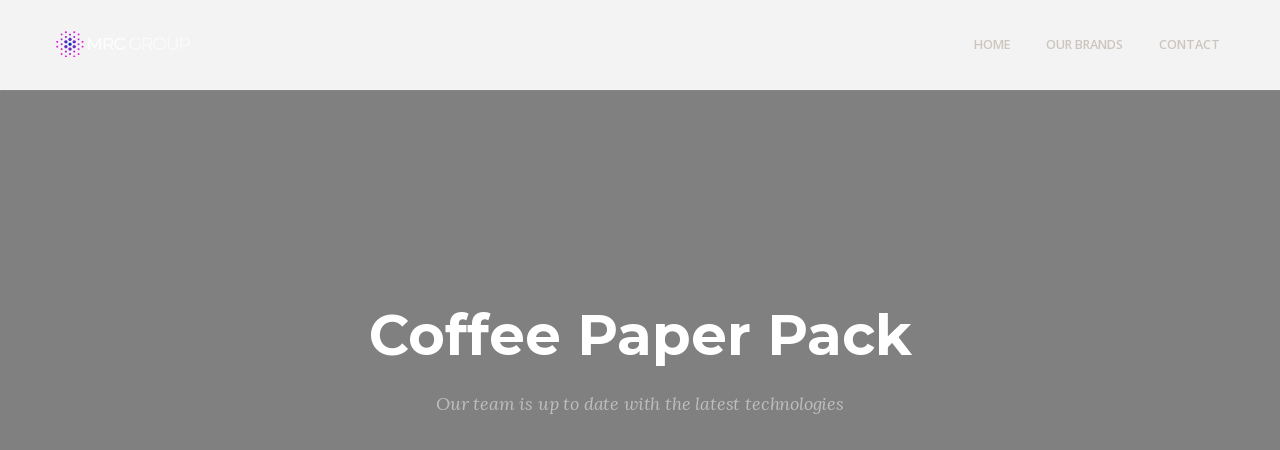

--- FILE ---
content_type: text/html; charset=UTF-8
request_url: https://mrc-grp.com/project/coffee-paper-pack-23/
body_size: 11064
content:
<!DOCTYPE html>
<html dir="ltr" lang="en-US" prefix="og: https://ogp.me/ns#">
<head>
	<meta charset="UTF-8">
	<meta name="viewport" content="width=device-width, initial-scale=1.0">
	<link rel="profile" href="http://gmpg.org/xfn/11">
	<link rel="pingback" href="https://mrc-grp.com/xmlrpc.php">

	<title>Coffee Paper Pack - MRC Group</title>
	<style>img:is([sizes="auto" i], [sizes^="auto," i]) { contain-intrinsic-size: 3000px 1500px }</style>
	
		<!-- All in One SEO 4.9.0 - aioseo.com -->
	<meta name="robots" content="max-image-preview:large" />
	<link rel="canonical" href="https://mrc-grp.com/project/coffee-paper-pack-23/" />
	<meta name="generator" content="All in One SEO (AIOSEO) 4.9.0" />
		<meta property="og:locale" content="en_US" />
		<meta property="og:site_name" content="MRC Group -" />
		<meta property="og:type" content="article" />
		<meta property="og:title" content="Coffee Paper Pack - MRC Group" />
		<meta property="og:url" content="https://mrc-grp.com/project/coffee-paper-pack-23/" />
		<meta property="article:published_time" content="2016-11-22T13:48:46+00:00" />
		<meta property="article:modified_time" content="2016-11-22T13:48:46+00:00" />
		<meta name="twitter:card" content="summary_large_image" />
		<meta name="twitter:title" content="Coffee Paper Pack - MRC Group" />
		<script type="application/ld+json" class="aioseo-schema">
			{"@context":"https:\/\/schema.org","@graph":[{"@type":"BreadcrumbList","@id":"https:\/\/mrc-grp.com\/project\/coffee-paper-pack-23\/#breadcrumblist","itemListElement":[{"@type":"ListItem","@id":"https:\/\/mrc-grp.com#listItem","position":1,"name":"Home","item":"https:\/\/mrc-grp.com","nextItem":{"@type":"ListItem","@id":"https:\/\/mrc-grp.com\/portfolio_category\/branding\/#listItem","name":"Branding"}},{"@type":"ListItem","@id":"https:\/\/mrc-grp.com\/portfolio_category\/branding\/#listItem","position":2,"name":"Branding","item":"https:\/\/mrc-grp.com\/portfolio_category\/branding\/","nextItem":{"@type":"ListItem","@id":"https:\/\/mrc-grp.com\/project\/coffee-paper-pack-23\/#listItem","name":"Coffee Paper Pack"},"previousItem":{"@type":"ListItem","@id":"https:\/\/mrc-grp.com#listItem","name":"Home"}},{"@type":"ListItem","@id":"https:\/\/mrc-grp.com\/project\/coffee-paper-pack-23\/#listItem","position":3,"name":"Coffee Paper Pack","previousItem":{"@type":"ListItem","@id":"https:\/\/mrc-grp.com\/portfolio_category\/branding\/#listItem","name":"Branding"}}]},{"@type":"Organization","@id":"https:\/\/mrc-grp.com\/#organization","name":"MRC Group","url":"https:\/\/mrc-grp.com\/"},{"@type":"WebPage","@id":"https:\/\/mrc-grp.com\/project\/coffee-paper-pack-23\/#webpage","url":"https:\/\/mrc-grp.com\/project\/coffee-paper-pack-23\/","name":"Coffee Paper Pack - MRC Group","inLanguage":"en-US","isPartOf":{"@id":"https:\/\/mrc-grp.com\/#website"},"breadcrumb":{"@id":"https:\/\/mrc-grp.com\/project\/coffee-paper-pack-23\/#breadcrumblist"},"datePublished":"2016-11-22T13:48:46+00:00","dateModified":"2016-11-22T13:48:46+00:00"},{"@type":"WebSite","@id":"https:\/\/mrc-grp.com\/#website","url":"https:\/\/mrc-grp.com\/","name":"MRC Group","inLanguage":"en-US","publisher":{"@id":"https:\/\/mrc-grp.com\/#organization"}}]}
		</script>
		<!-- All in One SEO -->

<link rel="alternate" type="application/rss+xml" title="MRC Group &raquo; Feed" href="https://mrc-grp.com/feed/" />
<link rel="alternate" type="application/rss+xml" title="MRC Group &raquo; Comments Feed" href="https://mrc-grp.com/comments/feed/" />
<script type="text/javascript">
/* <![CDATA[ */
window._wpemojiSettings = {"baseUrl":"https:\/\/s.w.org\/images\/core\/emoji\/16.0.1\/72x72\/","ext":".png","svgUrl":"https:\/\/s.w.org\/images\/core\/emoji\/16.0.1\/svg\/","svgExt":".svg","source":{"concatemoji":"https:\/\/mrc-grp.com\/wp-includes\/js\/wp-emoji-release.min.js?ver=6.8.3"}};
/*! This file is auto-generated */
!function(s,n){var o,i,e;function c(e){try{var t={supportTests:e,timestamp:(new Date).valueOf()};sessionStorage.setItem(o,JSON.stringify(t))}catch(e){}}function p(e,t,n){e.clearRect(0,0,e.canvas.width,e.canvas.height),e.fillText(t,0,0);var t=new Uint32Array(e.getImageData(0,0,e.canvas.width,e.canvas.height).data),a=(e.clearRect(0,0,e.canvas.width,e.canvas.height),e.fillText(n,0,0),new Uint32Array(e.getImageData(0,0,e.canvas.width,e.canvas.height).data));return t.every(function(e,t){return e===a[t]})}function u(e,t){e.clearRect(0,0,e.canvas.width,e.canvas.height),e.fillText(t,0,0);for(var n=e.getImageData(16,16,1,1),a=0;a<n.data.length;a++)if(0!==n.data[a])return!1;return!0}function f(e,t,n,a){switch(t){case"flag":return n(e,"\ud83c\udff3\ufe0f\u200d\u26a7\ufe0f","\ud83c\udff3\ufe0f\u200b\u26a7\ufe0f")?!1:!n(e,"\ud83c\udde8\ud83c\uddf6","\ud83c\udde8\u200b\ud83c\uddf6")&&!n(e,"\ud83c\udff4\udb40\udc67\udb40\udc62\udb40\udc65\udb40\udc6e\udb40\udc67\udb40\udc7f","\ud83c\udff4\u200b\udb40\udc67\u200b\udb40\udc62\u200b\udb40\udc65\u200b\udb40\udc6e\u200b\udb40\udc67\u200b\udb40\udc7f");case"emoji":return!a(e,"\ud83e\udedf")}return!1}function g(e,t,n,a){var r="undefined"!=typeof WorkerGlobalScope&&self instanceof WorkerGlobalScope?new OffscreenCanvas(300,150):s.createElement("canvas"),o=r.getContext("2d",{willReadFrequently:!0}),i=(o.textBaseline="top",o.font="600 32px Arial",{});return e.forEach(function(e){i[e]=t(o,e,n,a)}),i}function t(e){var t=s.createElement("script");t.src=e,t.defer=!0,s.head.appendChild(t)}"undefined"!=typeof Promise&&(o="wpEmojiSettingsSupports",i=["flag","emoji"],n.supports={everything:!0,everythingExceptFlag:!0},e=new Promise(function(e){s.addEventListener("DOMContentLoaded",e,{once:!0})}),new Promise(function(t){var n=function(){try{var e=JSON.parse(sessionStorage.getItem(o));if("object"==typeof e&&"number"==typeof e.timestamp&&(new Date).valueOf()<e.timestamp+604800&&"object"==typeof e.supportTests)return e.supportTests}catch(e){}return null}();if(!n){if("undefined"!=typeof Worker&&"undefined"!=typeof OffscreenCanvas&&"undefined"!=typeof URL&&URL.createObjectURL&&"undefined"!=typeof Blob)try{var e="postMessage("+g.toString()+"("+[JSON.stringify(i),f.toString(),p.toString(),u.toString()].join(",")+"));",a=new Blob([e],{type:"text/javascript"}),r=new Worker(URL.createObjectURL(a),{name:"wpTestEmojiSupports"});return void(r.onmessage=function(e){c(n=e.data),r.terminate(),t(n)})}catch(e){}c(n=g(i,f,p,u))}t(n)}).then(function(e){for(var t in e)n.supports[t]=e[t],n.supports.everything=n.supports.everything&&n.supports[t],"flag"!==t&&(n.supports.everythingExceptFlag=n.supports.everythingExceptFlag&&n.supports[t]);n.supports.everythingExceptFlag=n.supports.everythingExceptFlag&&!n.supports.flag,n.DOMReady=!1,n.readyCallback=function(){n.DOMReady=!0}}).then(function(){return e}).then(function(){var e;n.supports.everything||(n.readyCallback(),(e=n.source||{}).concatemoji?t(e.concatemoji):e.wpemoji&&e.twemoji&&(t(e.twemoji),t(e.wpemoji)))}))}((window,document),window._wpemojiSettings);
/* ]]> */
</script>
<link rel='stylesheet' id='sbi_styles-css' href='https://mrc-grp.com/wp-content/plugins/instagram-feed/css/sbi-styles.min.css?ver=6.10.0' type='text/css' media='all' />
<style id='wp-emoji-styles-inline-css' type='text/css'>

	img.wp-smiley, img.emoji {
		display: inline !important;
		border: none !important;
		box-shadow: none !important;
		height: 1em !important;
		width: 1em !important;
		margin: 0 0.07em !important;
		vertical-align: -0.1em !important;
		background: none !important;
		padding: 0 !important;
	}
</style>
<link rel='stylesheet' id='wp-block-library-css' href='https://mrc-grp.com/wp-includes/css/dist/block-library/style.min.css?ver=6.8.3' type='text/css' media='all' />
<style id='wp-block-library-theme-inline-css' type='text/css'>
.wp-block-audio :where(figcaption){color:#555;font-size:13px;text-align:center}.is-dark-theme .wp-block-audio :where(figcaption){color:#ffffffa6}.wp-block-audio{margin:0 0 1em}.wp-block-code{border:1px solid #ccc;border-radius:4px;font-family:Menlo,Consolas,monaco,monospace;padding:.8em 1em}.wp-block-embed :where(figcaption){color:#555;font-size:13px;text-align:center}.is-dark-theme .wp-block-embed :where(figcaption){color:#ffffffa6}.wp-block-embed{margin:0 0 1em}.blocks-gallery-caption{color:#555;font-size:13px;text-align:center}.is-dark-theme .blocks-gallery-caption{color:#ffffffa6}:root :where(.wp-block-image figcaption){color:#555;font-size:13px;text-align:center}.is-dark-theme :root :where(.wp-block-image figcaption){color:#ffffffa6}.wp-block-image{margin:0 0 1em}.wp-block-pullquote{border-bottom:4px solid;border-top:4px solid;color:currentColor;margin-bottom:1.75em}.wp-block-pullquote cite,.wp-block-pullquote footer,.wp-block-pullquote__citation{color:currentColor;font-size:.8125em;font-style:normal;text-transform:uppercase}.wp-block-quote{border-left:.25em solid;margin:0 0 1.75em;padding-left:1em}.wp-block-quote cite,.wp-block-quote footer{color:currentColor;font-size:.8125em;font-style:normal;position:relative}.wp-block-quote:where(.has-text-align-right){border-left:none;border-right:.25em solid;padding-left:0;padding-right:1em}.wp-block-quote:where(.has-text-align-center){border:none;padding-left:0}.wp-block-quote.is-large,.wp-block-quote.is-style-large,.wp-block-quote:where(.is-style-plain){border:none}.wp-block-search .wp-block-search__label{font-weight:700}.wp-block-search__button{border:1px solid #ccc;padding:.375em .625em}:where(.wp-block-group.has-background){padding:1.25em 2.375em}.wp-block-separator.has-css-opacity{opacity:.4}.wp-block-separator{border:none;border-bottom:2px solid;margin-left:auto;margin-right:auto}.wp-block-separator.has-alpha-channel-opacity{opacity:1}.wp-block-separator:not(.is-style-wide):not(.is-style-dots){width:100px}.wp-block-separator.has-background:not(.is-style-dots){border-bottom:none;height:1px}.wp-block-separator.has-background:not(.is-style-wide):not(.is-style-dots){height:2px}.wp-block-table{margin:0 0 1em}.wp-block-table td,.wp-block-table th{word-break:normal}.wp-block-table :where(figcaption){color:#555;font-size:13px;text-align:center}.is-dark-theme .wp-block-table :where(figcaption){color:#ffffffa6}.wp-block-video :where(figcaption){color:#555;font-size:13px;text-align:center}.is-dark-theme .wp-block-video :where(figcaption){color:#ffffffa6}.wp-block-video{margin:0 0 1em}:root :where(.wp-block-template-part.has-background){margin-bottom:0;margin-top:0;padding:1.25em 2.375em}
</style>
<style id='classic-theme-styles-inline-css' type='text/css'>
/*! This file is auto-generated */
.wp-block-button__link{color:#fff;background-color:#32373c;border-radius:9999px;box-shadow:none;text-decoration:none;padding:calc(.667em + 2px) calc(1.333em + 2px);font-size:1.125em}.wp-block-file__button{background:#32373c;color:#fff;text-decoration:none}
</style>
<link rel='stylesheet' id='aioseo/css/src/vue/standalone/blocks/table-of-contents/global.scss-css' href='https://mrc-grp.com/wp-content/plugins/all-in-one-seo-pack/dist/Lite/assets/css/table-of-contents/global.e90f6d47.css?ver=4.9.0' type='text/css' media='all' />
<style id='global-styles-inline-css' type='text/css'>
:root{--wp--preset--aspect-ratio--square: 1;--wp--preset--aspect-ratio--4-3: 4/3;--wp--preset--aspect-ratio--3-4: 3/4;--wp--preset--aspect-ratio--3-2: 3/2;--wp--preset--aspect-ratio--2-3: 2/3;--wp--preset--aspect-ratio--16-9: 16/9;--wp--preset--aspect-ratio--9-16: 9/16;--wp--preset--color--black: #000000;--wp--preset--color--cyan-bluish-gray: #abb8c3;--wp--preset--color--white: #ffffff;--wp--preset--color--pale-pink: #f78da7;--wp--preset--color--vivid-red: #cf2e2e;--wp--preset--color--luminous-vivid-orange: #ff6900;--wp--preset--color--luminous-vivid-amber: #fcb900;--wp--preset--color--light-green-cyan: #7bdcb5;--wp--preset--color--vivid-green-cyan: #00d084;--wp--preset--color--pale-cyan-blue: #8ed1fc;--wp--preset--color--vivid-cyan-blue: #0693e3;--wp--preset--color--vivid-purple: #9b51e0;--wp--preset--color--brand-color: #a28e7c;--wp--preset--color--beige-dark: #987f71;--wp--preset--color--dark-strong: #24262B;--wp--preset--color--dark-light: #32353C;--wp--preset--color--grey-strong: #6A707E;--wp--preset--color--grey-light: #949597;--wp--preset--gradient--vivid-cyan-blue-to-vivid-purple: linear-gradient(135deg,rgba(6,147,227,1) 0%,rgb(155,81,224) 100%);--wp--preset--gradient--light-green-cyan-to-vivid-green-cyan: linear-gradient(135deg,rgb(122,220,180) 0%,rgb(0,208,130) 100%);--wp--preset--gradient--luminous-vivid-amber-to-luminous-vivid-orange: linear-gradient(135deg,rgba(252,185,0,1) 0%,rgba(255,105,0,1) 100%);--wp--preset--gradient--luminous-vivid-orange-to-vivid-red: linear-gradient(135deg,rgba(255,105,0,1) 0%,rgb(207,46,46) 100%);--wp--preset--gradient--very-light-gray-to-cyan-bluish-gray: linear-gradient(135deg,rgb(238,238,238) 0%,rgb(169,184,195) 100%);--wp--preset--gradient--cool-to-warm-spectrum: linear-gradient(135deg,rgb(74,234,220) 0%,rgb(151,120,209) 20%,rgb(207,42,186) 40%,rgb(238,44,130) 60%,rgb(251,105,98) 80%,rgb(254,248,76) 100%);--wp--preset--gradient--blush-light-purple: linear-gradient(135deg,rgb(255,206,236) 0%,rgb(152,150,240) 100%);--wp--preset--gradient--blush-bordeaux: linear-gradient(135deg,rgb(254,205,165) 0%,rgb(254,45,45) 50%,rgb(107,0,62) 100%);--wp--preset--gradient--luminous-dusk: linear-gradient(135deg,rgb(255,203,112) 0%,rgb(199,81,192) 50%,rgb(65,88,208) 100%);--wp--preset--gradient--pale-ocean: linear-gradient(135deg,rgb(255,245,203) 0%,rgb(182,227,212) 50%,rgb(51,167,181) 100%);--wp--preset--gradient--electric-grass: linear-gradient(135deg,rgb(202,248,128) 0%,rgb(113,206,126) 100%);--wp--preset--gradient--midnight: linear-gradient(135deg,rgb(2,3,129) 0%,rgb(40,116,252) 100%);--wp--preset--font-size--small: 13px;--wp--preset--font-size--medium: 20px;--wp--preset--font-size--large: 17px;--wp--preset--font-size--x-large: 42px;--wp--preset--font-size--extra-small: 12px;--wp--preset--font-size--normal: 14px;--wp--preset--font-size--larger: 20px;--wp--preset--spacing--20: 0.44rem;--wp--preset--spacing--30: 0.67rem;--wp--preset--spacing--40: 1rem;--wp--preset--spacing--50: 1.5rem;--wp--preset--spacing--60: 2.25rem;--wp--preset--spacing--70: 3.38rem;--wp--preset--spacing--80: 5.06rem;--wp--preset--shadow--natural: 6px 6px 9px rgba(0, 0, 0, 0.2);--wp--preset--shadow--deep: 12px 12px 50px rgba(0, 0, 0, 0.4);--wp--preset--shadow--sharp: 6px 6px 0px rgba(0, 0, 0, 0.2);--wp--preset--shadow--outlined: 6px 6px 0px -3px rgba(255, 255, 255, 1), 6px 6px rgba(0, 0, 0, 1);--wp--preset--shadow--crisp: 6px 6px 0px rgba(0, 0, 0, 1);}:where(.is-layout-flex){gap: 0.5em;}:where(.is-layout-grid){gap: 0.5em;}body .is-layout-flex{display: flex;}.is-layout-flex{flex-wrap: wrap;align-items: center;}.is-layout-flex > :is(*, div){margin: 0;}body .is-layout-grid{display: grid;}.is-layout-grid > :is(*, div){margin: 0;}:where(.wp-block-columns.is-layout-flex){gap: 2em;}:where(.wp-block-columns.is-layout-grid){gap: 2em;}:where(.wp-block-post-template.is-layout-flex){gap: 1.25em;}:where(.wp-block-post-template.is-layout-grid){gap: 1.25em;}.has-black-color{color: var(--wp--preset--color--black) !important;}.has-cyan-bluish-gray-color{color: var(--wp--preset--color--cyan-bluish-gray) !important;}.has-white-color{color: var(--wp--preset--color--white) !important;}.has-pale-pink-color{color: var(--wp--preset--color--pale-pink) !important;}.has-vivid-red-color{color: var(--wp--preset--color--vivid-red) !important;}.has-luminous-vivid-orange-color{color: var(--wp--preset--color--luminous-vivid-orange) !important;}.has-luminous-vivid-amber-color{color: var(--wp--preset--color--luminous-vivid-amber) !important;}.has-light-green-cyan-color{color: var(--wp--preset--color--light-green-cyan) !important;}.has-vivid-green-cyan-color{color: var(--wp--preset--color--vivid-green-cyan) !important;}.has-pale-cyan-blue-color{color: var(--wp--preset--color--pale-cyan-blue) !important;}.has-vivid-cyan-blue-color{color: var(--wp--preset--color--vivid-cyan-blue) !important;}.has-vivid-purple-color{color: var(--wp--preset--color--vivid-purple) !important;}.has-black-background-color{background-color: var(--wp--preset--color--black) !important;}.has-cyan-bluish-gray-background-color{background-color: var(--wp--preset--color--cyan-bluish-gray) !important;}.has-white-background-color{background-color: var(--wp--preset--color--white) !important;}.has-pale-pink-background-color{background-color: var(--wp--preset--color--pale-pink) !important;}.has-vivid-red-background-color{background-color: var(--wp--preset--color--vivid-red) !important;}.has-luminous-vivid-orange-background-color{background-color: var(--wp--preset--color--luminous-vivid-orange) !important;}.has-luminous-vivid-amber-background-color{background-color: var(--wp--preset--color--luminous-vivid-amber) !important;}.has-light-green-cyan-background-color{background-color: var(--wp--preset--color--light-green-cyan) !important;}.has-vivid-green-cyan-background-color{background-color: var(--wp--preset--color--vivid-green-cyan) !important;}.has-pale-cyan-blue-background-color{background-color: var(--wp--preset--color--pale-cyan-blue) !important;}.has-vivid-cyan-blue-background-color{background-color: var(--wp--preset--color--vivid-cyan-blue) !important;}.has-vivid-purple-background-color{background-color: var(--wp--preset--color--vivid-purple) !important;}.has-black-border-color{border-color: var(--wp--preset--color--black) !important;}.has-cyan-bluish-gray-border-color{border-color: var(--wp--preset--color--cyan-bluish-gray) !important;}.has-white-border-color{border-color: var(--wp--preset--color--white) !important;}.has-pale-pink-border-color{border-color: var(--wp--preset--color--pale-pink) !important;}.has-vivid-red-border-color{border-color: var(--wp--preset--color--vivid-red) !important;}.has-luminous-vivid-orange-border-color{border-color: var(--wp--preset--color--luminous-vivid-orange) !important;}.has-luminous-vivid-amber-border-color{border-color: var(--wp--preset--color--luminous-vivid-amber) !important;}.has-light-green-cyan-border-color{border-color: var(--wp--preset--color--light-green-cyan) !important;}.has-vivid-green-cyan-border-color{border-color: var(--wp--preset--color--vivid-green-cyan) !important;}.has-pale-cyan-blue-border-color{border-color: var(--wp--preset--color--pale-cyan-blue) !important;}.has-vivid-cyan-blue-border-color{border-color: var(--wp--preset--color--vivid-cyan-blue) !important;}.has-vivid-purple-border-color{border-color: var(--wp--preset--color--vivid-purple) !important;}.has-vivid-cyan-blue-to-vivid-purple-gradient-background{background: var(--wp--preset--gradient--vivid-cyan-blue-to-vivid-purple) !important;}.has-light-green-cyan-to-vivid-green-cyan-gradient-background{background: var(--wp--preset--gradient--light-green-cyan-to-vivid-green-cyan) !important;}.has-luminous-vivid-amber-to-luminous-vivid-orange-gradient-background{background: var(--wp--preset--gradient--luminous-vivid-amber-to-luminous-vivid-orange) !important;}.has-luminous-vivid-orange-to-vivid-red-gradient-background{background: var(--wp--preset--gradient--luminous-vivid-orange-to-vivid-red) !important;}.has-very-light-gray-to-cyan-bluish-gray-gradient-background{background: var(--wp--preset--gradient--very-light-gray-to-cyan-bluish-gray) !important;}.has-cool-to-warm-spectrum-gradient-background{background: var(--wp--preset--gradient--cool-to-warm-spectrum) !important;}.has-blush-light-purple-gradient-background{background: var(--wp--preset--gradient--blush-light-purple) !important;}.has-blush-bordeaux-gradient-background{background: var(--wp--preset--gradient--blush-bordeaux) !important;}.has-luminous-dusk-gradient-background{background: var(--wp--preset--gradient--luminous-dusk) !important;}.has-pale-ocean-gradient-background{background: var(--wp--preset--gradient--pale-ocean) !important;}.has-electric-grass-gradient-background{background: var(--wp--preset--gradient--electric-grass) !important;}.has-midnight-gradient-background{background: var(--wp--preset--gradient--midnight) !important;}.has-small-font-size{font-size: var(--wp--preset--font-size--small) !important;}.has-medium-font-size{font-size: var(--wp--preset--font-size--medium) !important;}.has-large-font-size{font-size: var(--wp--preset--font-size--large) !important;}.has-x-large-font-size{font-size: var(--wp--preset--font-size--x-large) !important;}
:where(.wp-block-post-template.is-layout-flex){gap: 1.25em;}:where(.wp-block-post-template.is-layout-grid){gap: 1.25em;}
:where(.wp-block-columns.is-layout-flex){gap: 2em;}:where(.wp-block-columns.is-layout-grid){gap: 2em;}
:root :where(.wp-block-pullquote){font-size: 1.5em;line-height: 1.6;}
</style>
<link rel='stylesheet' id='amazonpolly-css' href='https://mrc-grp.com/wp-content/plugins/amazon-polly/public/css/amazonpolly-public.css?ver=1.0.0' type='text/css' media='all' />
<link rel='stylesheet' id='contact-form-7-css' href='https://mrc-grp.com/wp-content/plugins/contact-form-7/includes/css/styles.css?ver=6.1.3' type='text/css' media='all' />
<link rel='stylesheet' id='argenta-style-css' href='https://mrc-grp.com/wp-content/themes/argenta/style.css?ver=2.0.28' type='text/css' media='all' />
<style id='argenta-style-inline-css' type='text/css'>
#masthead.site-header a,.site-header.header-1,.site-header.header-2,.site-header.header-4,.site-header.header-5,.site-header.header-6,#masthead.site-header.header-3 .header-wrap,.menu-other > li .submenu,#mega-menu-wrap > ul ul.sub-menu, #mega-menu-wrap > ul ul.sub-sub-menu{color:#ccc6bf;}.site-header.header-fixed.header-1,.site-header.header-fixed.header-2,.site-header.header-fixed.header-3,.site-header.header-fixed.header-4,.site-header.header-fixed.header-5,.site-header.header-fixed.header-6,#masthead.header-fixed .header-wrap,.header-fixed .menu-other > li .submenu, .header-fixed #mega-menu-wrap >  ul.sub-sub-menu,.hamburger-menu .btn-toggle{color:#ccc6bf;}@media screen and (max-width: 1024px) { #masthead .header-wrap{color:#ccc6bf;}}.hamburger-menu .btn-lines::after,.hamburger-menu .btn-lines::before,#masthead .hamburger-menu .btn-lines{background-color:#ccc6bf;}.site-header.header-2,.site-header.header-4,.site-header.header-5,.site-header.header-6,#masthead.site-header.header-3 .header-wrap,.menu-other > li .submenu,#mega-menu-wrap > ul ul.sub-menu,.site-header.header-fixed.header-2,.site-header.header-fixed.header-3,.site-header.header-fixed.header-4,.site-header.header-fixed.header-5,.site-header.header-fixed.header-6,#masthead.header-fixed .header-wrap,.header-fixed .menu-other > li .submenu,#mega-menu-wrap > ul ul.sub-menu, #mega-menu-wrap > ul ul.sub-sub-menu,.header-fixed #mega-menu-wrap > ul ul.sub-menu,.header-fixed #mega-menu-wrap > ul ul.sub-sub-menu{}.site-header{border-bottom-style:dotted;border-bottom-color:#8c8c8c;}.header-title{background-size:auto;}.header-title::after{background-color:transparent;}body .site-content{background-color:#f3f3f3;background-size:auto;background-position:center center;background-repeat: repeat;}.full-width-container{margin-left:0%;margin-right:0%;}footer.site-footer{background-size:cover;}.site-footer .widget_text,.site-footer .widgettitle,.site-footer .widgets .list-box-icon,.site-footer .widgets .list-box-icon span.icon,.site-footer .widgets a,.site-footer .widget_argenta_widget_recent_posts ul.recent-posts-list .content-wrap p,.site-footer .widget_argenta_widget_recent_posts ul.recent-posts-list .content-wrap .date,.site-footer .widgets .socialbar a.social.outline span,.site-footer .widgets .socialbar a.social.outline:hover span,.site-footer .widget_argenta_widget_subscribe input,.site-footer .widget_argenta_widget_subscribe input::placeholder{}body,p{font-family:'Open Sans', sans-serif;}button,.btn,a.btn,input,select,textarea,.accordion-box .buttons h5.title,.woocommerce div.product accordion-box.outline h5{font-family:'Open Sans', sans-serif;}h1,h2,h3,h3.second-title,h4,h5,.counter-box .count,.counter-box .counter-box-count,h1 a,h2 a,h3 a,h4 a,h5 a{font-family:'Montserrat', sans-serif;font-size:32px;font-style:normal;font-weight:700;}.countdown-box .box-time .box-count,.chart-box-pie-content{font-family:'Montserrat', sans-serif;font-size:32px;font-style:normal;font-weight:700;}.socialbar.boxed-fullwidth a .social-text{font-family:'Montserrat', sans-serif;}.portfolio-item h4,.portfolio-item h4.title,.portfolio-item h4 a,.portfolio-item-2 h4,.portfolio-item-2 h4.title,.portfolio-item-2 h4 a,.widget h4 a,.woocommerce #content .product .price ins .amount,.woocommerce #content .product .price del span.amount,.woocommerce ul.products li.product a,.woocommerce .price span.amount{font-family:'Montserrat', sans-serif;font-style:normal;font-weight:700;font-size:initial;line-height:initial;}.blog-item h3.title{font-family:'Montserrat', sans-serif;font-style:normal;font-weight:700;line-height:initial;}.blog-item h3.title a{font-size: initial;}.portfolio-item-2 h4 {font-family:'Montserrat', sans-serif;font-style:normal;font-weight:700;}p.subtitle,blockquote,blockquote p,.subtitle-font,a.category{font-family:'Lora', sans-serif;}span.category > a,div.category > a{font-family:'Lora', sans-serif;}.portfolio-item .subtitle-font,.woocommerce ul.products li.product .subtitle-font.category,.woocommerce ul.products li.product .subtitle-font.category > a{font-family:'Lora', sans-serif;font-size:inherit;line-height:inherit;}input.classic::-webkit-input-placeholder,.contact-form.classic input::-webkit-input-placeholder,.contact-form.classic textarea::-webkit-input-placeholder,input.classic::-moz-placeholder{font-family:'Lora', sans-serif;}.contact-form.classic input::-moz-placeholder,.contact-form.classic textarea::-moz-placeholder{font-family:'Lora', sans-serif;}input.classic:-ms-input-placeholder,.contact-form.classic input:-ms-input-placeholder,.contact-form.classic textarea:-ms-input-placeholder{font-family:'Lora', sans-serif;}a:hover,input.brand-color,input[type="submit"].brand-color,button.brand-color,a.brand-color,div.brand-color,span.brand-color,.brand-color,input.brand-color-hover:hover,input[type="submit"].brand-color-hover:hover,button.brand-color-hover:hover,a.brand-color-hover:hover,div.brand-color-hover:hover,span.brand-color-hover:hover,.brand-color-hover:hover, .has-brand-color-color, .is-style-outline .has-brand-color-color{color:#a28e7c;}input.brand-border-color,input[type="submit"].brand-border-color,button.brand-border-color,a.brand-border-color,div.brand-border-color,span.brand-border-color,.brand-border-color,input.brand-border-color-hover:hover,input[type="submit"].brand-border-color-hover:hover,button.brand-border-color-hover:hover,a.brand-border-color-hover:hover,div.brand-border-color-hover:hover,span.brand-border-color-hover:hover,.brand-border-color-hover:hover,.widget_calendar tbody tr td#today, .has-brand-color-background-color, .is-style-outline .has-brand-color-color{border-color:#a28e7c;}input.brand-bg-color,input[type="submit"].brand-bg-color,button.brand-bg-color,a.brand-bg-color,div.brand-bg-color,span.brand-bg-color,.brand-bg-color,input.brand-bg-color-hover:hover,input[type="submit"].brand-bg-color-hover:hover,button.brand-bg-color-hover:hover,a.brand-bg-color-hover:hover,div.brand-bg-color-hover:hover,span.brand-bg-color-hover:hover,.brand-bg-color-hover:hover,.list-box li:after, .widget-list-box li:after, .widget_categories ul li:after, .widget_recent_comments ul li:after, .widget_recent_entries ul li:after, .widget_meta ul li:after, .widget_archive ul li:after, .widget_nav_menu li:after, .widget_pages li:after, .widget_product_categories ul.product-categories li:after,.widget_calendar caption,.list-box-icon li:after, .list-box-clear li:after,.team-member-cover-list .team-member-content .socialbar .social:hover,.woocommerce .widget_rating_filter ul li:after, .woocommerce .widget_layered_nav ul li:after, .woocommerce .widget_price_filter .price_slider_wrapper .price_slider .ui-slider-handle:after,.woocommerce .widget_price_filter .price_slider_wrapper .price_slider .ui-slider-range,.woocommerce span.onsale,.single-product.woocommerce #content div.product .price del:after,.woocommerce #content div.product div.summary .yith-wcwl-add-to-wishlist a.add_to_wishlist:hover span:before, .has-brand-color-background-color{background-color:#a28e7c;}.site-footer .widget_argenta_widget_subscribe button.btn,.widget.widget_shopping_cart .buttons > a.button.checkout{background-color:#a28e7c;border-color:#a28e7c;}.tab-box-material .tab-box-btn-active,.tab-box-left.tab-box-material .tab-box-btn-active,.site-footer .widget_argenta_widget_subscribe button.btn:hover,.woocommerce #content .product .price ins span.woocommerce-Price-amount.amount,.woocommerce #content div.product .product_meta span span,.woocommerce #content div.product .product_meta span a,.woocommerce #content div.product .product_meta span a:hover,#content .woocommerce .cart-collaterals table.shop_table a.shipping-calculator-button,#content .woocommerce #payment li.wc_payment_method a.about_paypal,.woocommerce #content div.product div.summary .yith-wcwl-add-to-wishlist a.add_to_wishlist:hover,.woocommerce #content div.product div.summary .yith-wcwl-add-to-wishlist a.add_to_wishlist:hover i,.single-product.woocommerce #content div.product .price del span.woocommerce-Price-amount.amount,#content .woocommerce .product .wc-product-title-wrap .price ins .amount,.single-product.woocommerce #content div.product a.woocommerce-review-link:hover,.widget.widget_shopping_cart .buttons > a.button.checkout:hover,.widget.woocommerce.widget_shopping_cart_content .buttons a.button.checkout:hover,.woocommerce #content .star-rating, #content .woocommerce .star-rating,.woocommerce #content .star-rating:before, #content .woocommerce .star-rating:before,.woocommerce #content #reviews #comments ol.commentlist li.comment .star-rating,.woocommerce #content #reviews #comments ol.commentlist li.comment .star-rating:before,.star-rating,.woocommerce .star-rating:before,.portfolio-sorting ul li a:hover,.widget_recent_comments ul a,.widget_rss ul a,.header-6 #mega-menu-wrap #primary-menu > li.current-menu-item > a,.header-6 #mega-menu-wrap #primary-menu > li.current-menu-ancestor > a,.post .entry-content a:not(.wp-block-button__link){color:#a28e7c;}.portfolio-sorting ul li a.active{border-color:#a28e7c;color:#a28e7c;}#mega-menu-wrap ul li.current-menu-item > a,#mega-menu-wrap ul li.current-menu-ancestor > a{box-shadow:0 2px 0px #a28e7c inset;}.header-6 #mega-menu-wrap ul#primary-menu li.current-menu-item > a,.header-6 #mega-menu-wrap ul#primary-menu li.current-menu-ancestor > a{box-shadow:none;}
</style>
<link rel='stylesheet' id='argenta-grid-css' href='https://mrc-grp.com/wp-content/themes/argenta/assets/css/grid.min.css?ver=6.8.3' type='text/css' media='all' />
<link rel='stylesheet' id='js_composer_front-css' href='https://mrc-grp.com/wp-content/plugins/js_composer/assets/css/js_composer.min.css?ver=6.7.0' type='text/css' media='all' />
<script type="text/javascript" src="https://mrc-grp.com/wp-includes/js/jquery/jquery.min.js?ver=3.7.1" id="jquery-core-js"></script>
<script type="text/javascript" src="https://mrc-grp.com/wp-includes/js/jquery/jquery-migrate.min.js?ver=3.4.1" id="jquery-migrate-js"></script>
<script type="text/javascript" src="https://mrc-grp.com/wp-content/plugins/amazon-polly/public/js/amazonpolly-public.js?ver=1.0.0" id="amazonpolly-js"></script>
<link rel="https://api.w.org/" href="https://mrc-grp.com/wp-json/" /><link rel="alternate" title="JSON" type="application/json" href="https://mrc-grp.com/wp-json/wp/v2/argenta_portfolio/5967" /><link rel="EditURI" type="application/rsd+xml" title="RSD" href="https://mrc-grp.com/xmlrpc.php?rsd" />
<meta name="generator" content="WordPress 6.8.3" />
<link rel='shortlink' href='https://mrc-grp.com/?p=5967' />
<link rel="alternate" title="oEmbed (JSON)" type="application/json+oembed" href="https://mrc-grp.com/wp-json/oembed/1.0/embed?url=https%3A%2F%2Fmrc-grp.com%2Fproject%2Fcoffee-paper-pack-23%2F" />
<link rel="alternate" title="oEmbed (XML)" type="text/xml+oembed" href="https://mrc-grp.com/wp-json/oembed/1.0/embed?url=https%3A%2F%2Fmrc-grp.com%2Fproject%2Fcoffee-paper-pack-23%2F&#038;format=xml" />
<script src="https://cdn.pagesense.io/js/marcomarketing/da12d916e3b74171aafc1657db068da4.js"></script>
<style type="text/css">.recentcomments a{display:inline !important;padding:0 !important;margin:0 !important;}</style><meta name="generator" content="Powered by WPBakery Page Builder - drag and drop page builder for WordPress."/>
<meta name="generator" content="Powered by Slider Revolution 6.5.8 - responsive, Mobile-Friendly Slider Plugin for WordPress with comfortable drag and drop interface." />
<link rel="icon" href="https://mrc-grp.com/wp-content/uploads/2021/11/cropped-favico-32x32.png" sizes="32x32" />
<link rel="icon" href="https://mrc-grp.com/wp-content/uploads/2021/11/cropped-favico-192x192.png" sizes="192x192" />
<link rel="apple-touch-icon" href="https://mrc-grp.com/wp-content/uploads/2021/11/cropped-favico-180x180.png" />
<meta name="msapplication-TileImage" content="https://mrc-grp.com/wp-content/uploads/2021/11/cropped-favico-270x270.png" />
<script type="text/javascript">function setREVStartSize(e){
			//window.requestAnimationFrame(function() {				 
				window.RSIW = window.RSIW===undefined ? window.innerWidth : window.RSIW;	
				window.RSIH = window.RSIH===undefined ? window.innerHeight : window.RSIH;	
				try {								
					var pw = document.getElementById(e.c).parentNode.offsetWidth,
						newh;
					pw = pw===0 || isNaN(pw) ? window.RSIW : pw;
					e.tabw = e.tabw===undefined ? 0 : parseInt(e.tabw);
					e.thumbw = e.thumbw===undefined ? 0 : parseInt(e.thumbw);
					e.tabh = e.tabh===undefined ? 0 : parseInt(e.tabh);
					e.thumbh = e.thumbh===undefined ? 0 : parseInt(e.thumbh);
					e.tabhide = e.tabhide===undefined ? 0 : parseInt(e.tabhide);
					e.thumbhide = e.thumbhide===undefined ? 0 : parseInt(e.thumbhide);
					e.mh = e.mh===undefined || e.mh=="" || e.mh==="auto" ? 0 : parseInt(e.mh,0);		
					if(e.layout==="fullscreen" || e.l==="fullscreen") 						
						newh = Math.max(e.mh,window.RSIH);					
					else{					
						e.gw = Array.isArray(e.gw) ? e.gw : [e.gw];
						for (var i in e.rl) if (e.gw[i]===undefined || e.gw[i]===0) e.gw[i] = e.gw[i-1];					
						e.gh = e.el===undefined || e.el==="" || (Array.isArray(e.el) && e.el.length==0)? e.gh : e.el;
						e.gh = Array.isArray(e.gh) ? e.gh : [e.gh];
						for (var i in e.rl) if (e.gh[i]===undefined || e.gh[i]===0) e.gh[i] = e.gh[i-1];
											
						var nl = new Array(e.rl.length),
							ix = 0,						
							sl;					
						e.tabw = e.tabhide>=pw ? 0 : e.tabw;
						e.thumbw = e.thumbhide>=pw ? 0 : e.thumbw;
						e.tabh = e.tabhide>=pw ? 0 : e.tabh;
						e.thumbh = e.thumbhide>=pw ? 0 : e.thumbh;					
						for (var i in e.rl) nl[i] = e.rl[i]<window.RSIW ? 0 : e.rl[i];
						sl = nl[0];									
						for (var i in nl) if (sl>nl[i] && nl[i]>0) { sl = nl[i]; ix=i;}															
						var m = pw>(e.gw[ix]+e.tabw+e.thumbw) ? 1 : (pw-(e.tabw+e.thumbw)) / (e.gw[ix]);					
						newh =  (e.gh[ix] * m) + (e.tabh + e.thumbh);
					}
					var el = document.getElementById(e.c);
					if (el!==null && el) el.style.height = newh+"px";					
					el = document.getElementById(e.c+"_wrapper");
					if (el!==null && el) {
						el.style.height = newh+"px";
						el.style.display = "block";
					}
				} catch(e){
					console.log("Failure at Presize of Slider:" + e)
				}					   
			//});
		  };</script>
<noscript><style> .wpb_animate_when_almost_visible { opacity: 1; }</style></noscript>
</head>

<body class="wp-singular argenta_portfolio-template-default single single-argenta_portfolio postid-5967 wp-embed-responsive wp-theme-argenta theme-argenta-2-0-6 wpb-js-composer js-comp-ver-6.7.0 vc_responsive">

	
<div class="page-preloader" id="page-preloader">
	<div class="loader"></div>
</div>


	
<a class="scroll-top" id="page-scroll-top">
	<img src="https://mrc-grp.com/wp-content/themes/argenta/assets/images/scroll-top.svg" alt="Scroll to top">
</a>


	<div id="page" class="site">
		<a class="skip-link screen-reader-text" href="#main">Skip to content</a>
	
			
		

		
<header id="masthead" class="site-header light-text header-1">
	<div class="header-wrap">
		
<div class="site-branding">
	<p class="site-title">
		<a href="https://mrc-grp.com/" rel="home">
			<span class="first-logo">
																														<img src="https://mrc-grp.com/wp-content/uploads/2021/11/logo_blanco.png"  alt="MRC Group">
																									</span>
			
			<span class="second-logo">
																														<img src="https://mrc-grp.com/wp-content/uploads/2021/11/logo_color.png"  alt="MRC Group">
																									</span>
		</a>
	</p>
</div><!-- .site-branding -->		<div class="right">
			
<nav id="site-navigation" class="main-nav">
	<div id="mega-menu-wrap">
		<ul id="primary-menu" class="menu"><li id="nav-menu-item-10644-696f71f370f8c" class="mega-menu-item nav-item menu-item-depth-0 "><a href="#" class="menu-link main-menu-link item-title">Home</a></li>
<li id="nav-menu-item-10645-696f71f371002" class="mega-menu-item nav-item menu-item-depth-0 "><a href="#brands" class="menu-link main-menu-link item-title">Our Brands</a></li>
<li id="nav-menu-item-10646-696f71f37103d" class="mega-menu-item nav-item menu-item-depth-0 "><a href="#contact" class="menu-link main-menu-link item-title">Contact</a></li>
</ul>	</div>
	<div class="close">
		<span class="icon ion-ios-close-empty"></span>
	</div>

	<!-- Mobile elements -->
	<form class="form-search" role="search" method="get" action="https://mrc-grp.com/">
		<span class="ion-ios-search"></span>
		<input type="text" placeholder="Search" name="s">
	</form>

	</nav>			
			
<div class="hamburger-menu" id="hamburger-menu">
	<a class="btn-toggle" aria-controls="site-navigation" aria-expanded="false">
		<span class="btn-lines"></span>
	</a>
</div>
			<div class="close-menu"></div>
		</div>
	</div><!-- .header-wrap -->
</header><!-- #masthead -->


<div class="fullscreen-navigation" id="fullscreen-mega-menu">
	<div class="site-branding">
		<p class="site-title">
			<a href="https://mrc-grp.com/" rel="home">
												<span class="first-logo">
						<img src="https://mrc-grp.com/wp-content/uploads/2021/11/logo_blanco.png"  alt="MRC Group">
					</span>
										</a>
		</p>
	</div>
	<div class="fullscreen-menu-wrap">
		<div id="fullscreen-mega-menu-wrap">
			<ul id="secondary-menu" class="menu"><li id="nav-menu-item-10644-696f71f371a89" class="mega-menu-item nav-item menu-item-depth-0 "><a href="#" class="menu-link main-menu-link item-title">Home</a></li>
<li id="nav-menu-item-10645-696f71f371b0a" class="mega-menu-item nav-item menu-item-depth-0 "><a href="#brands" class="menu-link main-menu-link item-title">Our Brands</a></li>
<li id="nav-menu-item-10646-696f71f371b45" class="mega-menu-item nav-item menu-item-depth-0 "><a href="#contact" class="menu-link main-menu-link item-title">Contact</a></li>
</ul>		</div>
	</div>
	<div class="copyright">
		В© 2020, Argenta theme by <a href="https://clbthemes.com" target="_blank">Colabrio</a> All right reserved.	</div>
	<div class="close" id="fullscreen-menu-close">
		<span class="ion-ios-close-empty"></span>
	</div>
</div>
		
		
		<div id="content" class="site-content">

						<div class="header-cap"></div>
			

<div class="header-title text-center">
	<div class="title-wrap">
		<div class="content">
		
			<div class="full-width-container">
				<h1 class="page-title">Coffee Paper Pack</h1>
									<br>
					<p class="subtitle">Our team is up to date with the latest technologies</p>
							</div>

		</div>
	</div>
</div> <!-- .header-title -->




<div class="wrapped-container">
	
	<div class="portfolio-container" id="scroll-portfolio">

		
					<div class="portfolio-custom-content">
							</div>
		
		<div class="vc_col-sm-6 portfolio-wrap-images">
			<div class="vc_row">
														<div class="portfolio-image-wrap">
						<img src="https://mrc-grp.com/wp-content/uploads/2016/11/arg_portfolio_img3.0-min.jpg">
					</div>
										<div class="portfolio-image-wrap">
						<img src="https://mrc-grp.com/wp-content/uploads/2016/11/arg_portfolio_img3.1-min.jpg">
					</div>
												</div>
		</div>
		<div class="portfolio-content vc_col-sm-6" data-content-scroll="scroll-portfolio">
			<div class="vc_row">
				<div class="vc_col-sm-12">
										<p class="subtitle small">category: Branding, Package</p>
										<h2 class="title text-left">Coffee Paper Pack</h2>		
				</div>
				<div class="clear"></div>
				<div class="vc_col-sm-12">
                    Our teams are up to date with the latest technologies, media trends and are keen to prove themselves in this industry and that’s what you want. Sed quia non numquam eius modi tempora incidunt ut labore et dolore magnam aliquam quaerat voluptatem.					
										<h5 class="title text-left uppercase">Task</h5>
					<p>Our main goal was to quis nostrud exercitation ullamco laboris nisi ut aliquip ex ea commodo consequat. Duis aute irure dolor in reprehenderit in voluptate velit esse cillum dolore eu fugiat nulla pariatur.</p>
									</div>
				<div class="portfolio-info vc_col-sm-12">
					<ul class="portfolio-info-list">
												<li>
							<h5 class="title uppercase">Date</h5>
							<p>20161122</p>
						</li>
						
												<li>
							<h5 class="title uppercase">Skills</h5>
							<p>Illustration, HTML5, JavaScript</p>
						</li>
						
												<li>
							<h5 class="title uppercase">Client</h5>
							<p>Themeforest, Envato</p>
						</li>
						
												<li>
							<h5 class="title uppercase">Project link</h5>
							<p><a href="https://argenta.clbthemes.com" target="_blank">https://argenta.clbthemes.com</a></p>
						</li>
						
											</ul>

										<div class="socialbar small">
						<a href="https://www.facebook.com/sharer/sharer.php?u=https%3A%2F%2Fmrc-grp.com%2Fproject%2Fcoffee-paper-pack-23%2F" class="social">
							<span class="ion-social-facebook"></span>
						</a>
						<a href="https://twitter.com/intent/tweet?text=Coffee+Paper+Pack,+https%3A%2F%2Fmrc-grp.com%2Fproject%2Fcoffee-paper-pack-23%2F" class="social">
							<span class="ion-social-twitter"></span>
						</a>
						<a href="https://plus.google.com/share?url=https%3A%2F%2Fmrc-grp.com%2Fproject%2Fcoffee-paper-pack-23%2F" class="social">
							<span class="ion-social-googleplus-outline"></span>
						</a>
						<a href="https://www.linkedin.com/shareArticle?mini=true&url=https%3A%2F%2Fmrc-grp.com%2Fproject%2Fcoffee-paper-pack-23%2F&title=Coffee+Paper+Pack&source=MRC+Group" class="social">
							<span class="ion-social-linkedin-outline"></span>
						</a>
						<a href="http://pinterest.com/pin/create/button/?url=https%3A%2F%2Fmrc-grp.com%2Fproject%2Fcoffee-paper-pack-23%2F&description=Coffee+Paper+Pack" class="social">
							<span class="ion-social-pinterest-outline"></span>
						</a>
					</div>
									</div>
			</div>
		</div>
	</div>

	
	<div class="portfolio-nav-paginator border-top">
		<a href="https://mrc-grp.com/project/food-branding/" class="left brand-color-hover">
		<i class="ion-ios-arrow-left"></i>
	</a>
	
		<a href="http://471" class="center brand-color-hover">
		<i class="ion-grid"></i>
	</a>
		
		<a href="https://mrc-grp.com/project/authentic-ceramic-vase/" class="right brand-color-hover">
		<i class="ion-ios-arrow-right"></i>
	</a>
	</div>
		
</div>	</div><!-- #content -->
	
	
</div><!-- #page -->




<style>#argenta-custom-696f71f35dca9 h5{font-size: 24px; }#argenta-custom-696f71f35eeae h5{font-size: 24px; }#argenta-custom-696f71f35fd51 h5{font-size: 24px; }#argenta-custom-696f71f361264 h3{font-size: 24px; }#argenta-custom-696f71f361361 h3{font-size: 24px; }#argenta-custom-696f71f361361 p.subtitle{font-style: normal; }#argenta-custom-696f71f361ea6 h3{font-size: 24px; }#argenta-custom-696f71f361f99 h3{font-size: 24px; }#argenta-custom-696f71f361f99 p.subtitle{font-style: normal; }#argenta-custom-696f71f362a87 h3{font-size: 24px; }#argenta-custom-696f71f362b73 h3{font-size: 24px; }#argenta-custom-696f71f362b73 p.subtitle{font-style: normal; }#argenta-custom-696f71f3637f9 h3{font-size: 24px; }#argenta-custom-696f71f363a2c h3{font-size: 24px; }#argenta-custom-696f71f363a2c p.subtitle{font-style: normal; }#argenta-custom-696f71f3643a0 h3{font-size: 24px; }#argenta-custom-696f71f3644c6 h3{font-size: 24px; }#argenta-custom-696f71f3644c6 p.subtitle{font-style: normal; }#argenta-custom-696f71f364e0f h3{font-size: 24px; }#argenta-custom-696f71f364f0a h3{font-size: 24px; }#argenta-custom-696f71f364f0a p.subtitle{font-style: normal; }#argenta-custom-696f71f366283 label{padding-top: 10px; padding-right: 10px;}#argenta-custom-696f71f367611.socialbar a.social{background-color: #313133;}#argenta-custom-696f71f367611.socialbar a.social:hover{background-color: transparent; color: #313133;}</style>



		<script type="text/javascript">
			window.RS_MODULES = window.RS_MODULES || {};
			window.RS_MODULES.modules = window.RS_MODULES.modules || {};
			window.RS_MODULES.waiting = window.RS_MODULES.waiting || [];
			window.RS_MODULES.defered = true;
			window.RS_MODULES.moduleWaiting = window.RS_MODULES.moduleWaiting || {};
			window.RS_MODULES.type = 'compiled';
		</script>
		<script type="speculationrules">
{"prefetch":[{"source":"document","where":{"and":[{"href_matches":"\/*"},{"not":{"href_matches":["\/wp-*.php","\/wp-admin\/*","\/wp-content\/uploads\/*","\/wp-content\/*","\/wp-content\/plugins\/*","\/wp-content\/themes\/argenta\/*","\/*\\?(.+)"]}},{"not":{"selector_matches":"a[rel~=\"nofollow\"]"}},{"not":{"selector_matches":".no-prefetch, .no-prefetch a"}}]},"eagerness":"conservative"}]}
</script>
<!-- Instagram Feed JS -->
<script type="text/javascript">
var sbiajaxurl = "https://mrc-grp.com/wp-admin/admin-ajax.php";
</script>
<link rel='stylesheet' id='aos-css' href='https://mrc-grp.com/wp-content/themes/argenta/assets/css/aos.css?ver=6.8.3' type='text/css' media='all' />
<link rel='stylesheet' id='ionicons-css' href='https://mrc-grp.com/wp-content/themes/argenta/assets/css/ionicons.min.css?ver=6.8.3' type='text/css' media='all' />
<link rel='stylesheet' id='argenta-global-fonts-css' href='//fonts.googleapis.com/css?family=Open+Sans%3A400%2C600%2C700%7CMontserrat%3A700%7CLora%3A400%2C400i%26subset%3Dlatin-ext%2Clatin-ext%2Clatin-ext%2Clatin-ext%2Clatin-ext%2Clatin-ext%2Clatin-ext%2Clatin-ext%2Clatin-ext%2Clatin-ext%2Clatin-ext%2Clatin-ext%2Clatin-ext%2Clatin-ext%2Clatin-ext%2Clatin-ext%2Clatin-ext%2Clatin-ext&#038;ver=1.0.0' type='text/css' media='all' />
<link rel='stylesheet' id='rs-plugin-settings-css' href='https://mrc-grp.com/wp-content/plugins/slider-revolution/public/assets/css/rs6.css?ver=6.5.8' type='text/css' media='all' />
<style id='rs-plugin-settings-inline-css' type='text/css'>
#rs-demo-id {}
</style>
<script type="module"  src="https://mrc-grp.com/wp-content/plugins/all-in-one-seo-pack/dist/Lite/assets/table-of-contents.95d0dfce.js?ver=4.9.0" id="aioseo/js/src/vue/standalone/blocks/table-of-contents/frontend.js-js"></script>
<script type="text/javascript" src="https://mrc-grp.com/wp-includes/js/dist/hooks.min.js?ver=4d63a3d491d11ffd8ac6" id="wp-hooks-js"></script>
<script type="text/javascript" src="https://mrc-grp.com/wp-includes/js/dist/i18n.min.js?ver=5e580eb46a90c2b997e6" id="wp-i18n-js"></script>
<script type="text/javascript" id="wp-i18n-js-after">
/* <![CDATA[ */
wp.i18n.setLocaleData( { 'text direction\u0004ltr': [ 'ltr' ] } );
/* ]]> */
</script>
<script type="text/javascript" src="https://mrc-grp.com/wp-content/plugins/contact-form-7/includes/swv/js/index.js?ver=6.1.3" id="swv-js"></script>
<script type="text/javascript" id="contact-form-7-js-before">
/* <![CDATA[ */
var wpcf7 = {
    "api": {
        "root": "https:\/\/mrc-grp.com\/wp-json\/",
        "namespace": "contact-form-7\/v1"
    }
};
/* ]]> */
</script>
<script type="text/javascript" src="https://mrc-grp.com/wp-content/plugins/contact-form-7/includes/js/index.js?ver=6.1.3" id="contact-form-7-js"></script>
<script type="text/javascript" src="https://mrc-grp.com/wp-content/plugins/slider-revolution/public/assets/js/rbtools.min.js?ver=6.5.8" defer async id="tp-tools-js"></script>
<script type="text/javascript" src="https://mrc-grp.com/wp-content/plugins/slider-revolution/public/assets/js/rs6.min.js?ver=6.5.8" defer async id="revmin-js"></script>
<script type="text/javascript" src="https://mrc-grp.com/wp-content/themes/argenta/assets/js/woocommerce-hack.js?ver=6.8.3" id="woocommerce_hack-js"></script>
<script type="text/javascript" src="https://mrc-grp.com/wp-content/plugins/js_composer/assets/js/dist/js_composer_front.min.js?ver=6.7.0" id="wpb_composer_front_js-js"></script>
<script type="text/javascript" src="https://mrc-grp.com/wp-content/plugins/js_composer/assets/lib/bower/skrollr/dist/skrollr.min.js?ver=6.7.0" id="vc_jquery_skrollr_js-js"></script>
<script type="text/javascript" src="https://mrc-grp.com/wp-includes/js/imagesloaded.min.js?ver=5.0.0" id="imagesloaded-js"></script>
<script type="text/javascript" src="https://mrc-grp.com/wp-includes/js/masonry.min.js?ver=4.2.2" id="masonry-js"></script>
<script type="text/javascript" src="https://mrc-grp.com/wp-content/themes/argenta/assets/js/libs/aos.js?ver=6.8.3" id="aos-js"></script>
<script type="text/javascript" src="https://mrc-grp.com/wp-content/plugins/js_composer/assets/lib/bower/isotope/dist/isotope.pkgd.min.js?ver=6.7.0" id="isotope-js"></script>
<script type="text/javascript" src="https://mrc-grp.com/wp-includes/js/underscore.min.js?ver=1.13.7" id="underscore-js"></script>
<script type="text/javascript" src="https://mrc-grp.com/wp-content/themes/argenta/assets/js/libs/jquery.mega-menu.min.js?ver=6.8.3" id="jquery-mega-menu-js"></script>
<script type="text/javascript" src="https://mrc-grp.com/wp-content/themes/argenta/assets/js/navigation.js?ver=1.0.0" id="argenta-navigation-js"></script>
<script type="text/javascript" src="https://mrc-grp.com/wp-content/themes/argenta/assets/js/skip-link-focus-fix.js?ver=1.0.0" id="argenta-skip-link-focus-fix-js"></script>
<script type="text/javascript" src="https://mrc-grp.com/wp-content/themes/argenta/assets/js/select.js?ver=1.0.0" id="argenta-select-js"></script>
<script type="text/javascript" src="https://mrc-grp.com/wp-content/themes/argenta/assets/js/social-share.js?ver=1.0.0" id="argenta-social-share-js"></script>
<script type="text/javascript" src="https://mrc-grp.com/wp-content/themes/argenta/assets/js/libs/owl.carousel.min.js?ver=6.8.3" id="owl-carousel-js"></script>
<script type="text/javascript" src="https://mrc-grp.com/wp-content/themes/argenta/assets/js/gallery.js?ver=6.8.3" id="argenta-gallery-js"></script>
<script type="text/javascript" src="https://mrc-grp.com/wp-content/themes/argenta/assets/js/portfolio-gallery.js?ver=6.8.3" id="argenta-portfolio-gallery-js"></script>
<script type="text/javascript" src="https://mrc-grp.com/wp-content/themes/argenta/assets/js/libs/scroll-smooth.min.js?ver=6.8.3" id="scroll-smooth-js"></script>
<script type="text/javascript" src="https://mrc-grp.com/wp-content/themes/argenta/assets/js/scroll-content.js?ver=1.0.0" id="argenta-scroll-content-js"></script>
<script type="text/javascript" src="https://mrc-grp.com/wp-content/themes/argenta/assets/js/libs/jquery.onepage-scroll.min.js?ver=1.0.0" id="page-scroll-js"></script>
<script type="text/javascript" src="https://mrc-grp.com/wp-content/themes/argenta/assets/js/main.js?ver=6.8.3" id="argenta-main-js"></script>
</body>
</html>
